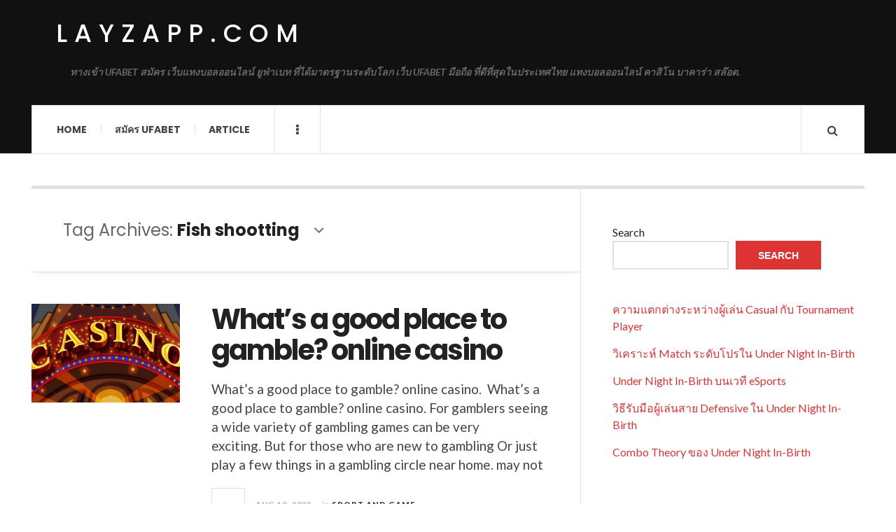

--- FILE ---
content_type: text/html; charset=UTF-8
request_url: https://layzapp.com/tag/fish-shootting/
body_size: 12684
content:

<!DOCTYPE html>
<html lang="en-US">
<head>
	<meta charset="UTF-8" />
	<meta name="viewport" content="width=device-width, initial-scale=1" />
    <link rel="pingback" href="https://layzapp.com/xmlrpc.php" />
    <meta name='robots' content='index, follow, max-image-preview:large, max-snippet:-1, max-video-preview:-1' />

	<!-- This site is optimized with the Yoast SEO plugin v20.7 - https://yoast.com/wordpress/plugins/seo/ -->
	<title>Fish shootting Archives - layzapp.com</title>
	<link rel="canonical" href="https://layzapp.com/tag/fish-shootting/" />
	<meta property="og:locale" content="en_US" />
	<meta property="og:type" content="article" />
	<meta property="og:title" content="Fish shootting Archives - layzapp.com" />
	<meta property="og:url" content="https://layzapp.com/tag/fish-shootting/" />
	<meta property="og:site_name" content="layzapp.com" />
	<meta name="twitter:card" content="summary_large_image" />
	<script type="application/ld+json" class="yoast-schema-graph">{"@context":"https://schema.org","@graph":[{"@type":"CollectionPage","@id":"https://layzapp.com/tag/fish-shootting/","url":"https://layzapp.com/tag/fish-shootting/","name":"Fish shootting Archives - layzapp.com","isPartOf":{"@id":"https://layzapp.com/#website"},"primaryImageOfPage":{"@id":"https://layzapp.com/tag/fish-shootting/#primaryimage"},"image":{"@id":"https://layzapp.com/tag/fish-shootting/#primaryimage"},"thumbnailUrl":"https://layzapp.com/wp-content/uploads/2022/08/10.casino.jpg","breadcrumb":{"@id":"https://layzapp.com/tag/fish-shootting/#breadcrumb"},"inLanguage":"en-US"},{"@type":"ImageObject","inLanguage":"en-US","@id":"https://layzapp.com/tag/fish-shootting/#primaryimage","url":"https://layzapp.com/wp-content/uploads/2022/08/10.casino.jpg","contentUrl":"https://layzapp.com/wp-content/uploads/2022/08/10.casino.jpg","width":1920,"height":1080},{"@type":"BreadcrumbList","@id":"https://layzapp.com/tag/fish-shootting/#breadcrumb","itemListElement":[{"@type":"ListItem","position":1,"name":"Home","item":"https://layzapp.com/"},{"@type":"ListItem","position":2,"name":"Fish shootting"}]},{"@type":"WebSite","@id":"https://layzapp.com/#website","url":"https://layzapp.com/","name":"layzapp.com","description":"ทางเข้า UFABET สมัคร เว็บแทงบอลออนไลน์ ยูฟ่าเบท ที่ได้มาตรฐานระดับโลก เว็บ UFABET มือถือ ที่ดีที่สุดในประเทศไทย แทงบอลออนไลน์ คาสิโน บาคาร่า สล๊อต.","potentialAction":[{"@type":"SearchAction","target":{"@type":"EntryPoint","urlTemplate":"https://layzapp.com/?s={search_term_string}"},"query-input":"required name=search_term_string"}],"inLanguage":"en-US"}]}</script>
	<!-- / Yoast SEO plugin. -->


<link rel='dns-prefetch' href='//fonts.googleapis.com' />
<link rel="alternate" type="application/rss+xml" title="layzapp.com &raquo; Feed" href="https://layzapp.com/feed/" />
<link rel="alternate" type="application/rss+xml" title="layzapp.com &raquo; Comments Feed" href="https://layzapp.com/comments/feed/" />
<link rel="alternate" type="application/rss+xml" title="layzapp.com &raquo; Fish shootting Tag Feed" href="https://layzapp.com/tag/fish-shootting/feed/" />
<style id='wp-img-auto-sizes-contain-inline-css' type='text/css'>
img:is([sizes=auto i],[sizes^="auto," i]){contain-intrinsic-size:3000px 1500px}
/*# sourceURL=wp-img-auto-sizes-contain-inline-css */
</style>
<style id='wp-emoji-styles-inline-css' type='text/css'>

	img.wp-smiley, img.emoji {
		display: inline !important;
		border: none !important;
		box-shadow: none !important;
		height: 1em !important;
		width: 1em !important;
		margin: 0 0.07em !important;
		vertical-align: -0.1em !important;
		background: none !important;
		padding: 0 !important;
	}
/*# sourceURL=wp-emoji-styles-inline-css */
</style>
<style id='wp-block-library-inline-css' type='text/css'>
:root{--wp-block-synced-color:#7a00df;--wp-block-synced-color--rgb:122,0,223;--wp-bound-block-color:var(--wp-block-synced-color);--wp-editor-canvas-background:#ddd;--wp-admin-theme-color:#007cba;--wp-admin-theme-color--rgb:0,124,186;--wp-admin-theme-color-darker-10:#006ba1;--wp-admin-theme-color-darker-10--rgb:0,107,160.5;--wp-admin-theme-color-darker-20:#005a87;--wp-admin-theme-color-darker-20--rgb:0,90,135;--wp-admin-border-width-focus:2px}@media (min-resolution:192dpi){:root{--wp-admin-border-width-focus:1.5px}}.wp-element-button{cursor:pointer}:root .has-very-light-gray-background-color{background-color:#eee}:root .has-very-dark-gray-background-color{background-color:#313131}:root .has-very-light-gray-color{color:#eee}:root .has-very-dark-gray-color{color:#313131}:root .has-vivid-green-cyan-to-vivid-cyan-blue-gradient-background{background:linear-gradient(135deg,#00d084,#0693e3)}:root .has-purple-crush-gradient-background{background:linear-gradient(135deg,#34e2e4,#4721fb 50%,#ab1dfe)}:root .has-hazy-dawn-gradient-background{background:linear-gradient(135deg,#faaca8,#dad0ec)}:root .has-subdued-olive-gradient-background{background:linear-gradient(135deg,#fafae1,#67a671)}:root .has-atomic-cream-gradient-background{background:linear-gradient(135deg,#fdd79a,#004a59)}:root .has-nightshade-gradient-background{background:linear-gradient(135deg,#330968,#31cdcf)}:root .has-midnight-gradient-background{background:linear-gradient(135deg,#020381,#2874fc)}:root{--wp--preset--font-size--normal:16px;--wp--preset--font-size--huge:42px}.has-regular-font-size{font-size:1em}.has-larger-font-size{font-size:2.625em}.has-normal-font-size{font-size:var(--wp--preset--font-size--normal)}.has-huge-font-size{font-size:var(--wp--preset--font-size--huge)}.has-text-align-center{text-align:center}.has-text-align-left{text-align:left}.has-text-align-right{text-align:right}.has-fit-text{white-space:nowrap!important}#end-resizable-editor-section{display:none}.aligncenter{clear:both}.items-justified-left{justify-content:flex-start}.items-justified-center{justify-content:center}.items-justified-right{justify-content:flex-end}.items-justified-space-between{justify-content:space-between}.screen-reader-text{border:0;clip-path:inset(50%);height:1px;margin:-1px;overflow:hidden;padding:0;position:absolute;width:1px;word-wrap:normal!important}.screen-reader-text:focus{background-color:#ddd;clip-path:none;color:#444;display:block;font-size:1em;height:auto;left:5px;line-height:normal;padding:15px 23px 14px;text-decoration:none;top:5px;width:auto;z-index:100000}html :where(.has-border-color){border-style:solid}html :where([style*=border-top-color]){border-top-style:solid}html :where([style*=border-right-color]){border-right-style:solid}html :where([style*=border-bottom-color]){border-bottom-style:solid}html :where([style*=border-left-color]){border-left-style:solid}html :where([style*=border-width]){border-style:solid}html :where([style*=border-top-width]){border-top-style:solid}html :where([style*=border-right-width]){border-right-style:solid}html :where([style*=border-bottom-width]){border-bottom-style:solid}html :where([style*=border-left-width]){border-left-style:solid}html :where(img[class*=wp-image-]){height:auto;max-width:100%}:where(figure){margin:0 0 1em}html :where(.is-position-sticky){--wp-admin--admin-bar--position-offset:var(--wp-admin--admin-bar--height,0px)}@media screen and (max-width:600px){html :where(.is-position-sticky){--wp-admin--admin-bar--position-offset:0px}}

/*# sourceURL=wp-block-library-inline-css */
</style><style id='wp-block-heading-inline-css' type='text/css'>
h1:where(.wp-block-heading).has-background,h2:where(.wp-block-heading).has-background,h3:where(.wp-block-heading).has-background,h4:where(.wp-block-heading).has-background,h5:where(.wp-block-heading).has-background,h6:where(.wp-block-heading).has-background{padding:1.25em 2.375em}h1.has-text-align-left[style*=writing-mode]:where([style*=vertical-lr]),h1.has-text-align-right[style*=writing-mode]:where([style*=vertical-rl]),h2.has-text-align-left[style*=writing-mode]:where([style*=vertical-lr]),h2.has-text-align-right[style*=writing-mode]:where([style*=vertical-rl]),h3.has-text-align-left[style*=writing-mode]:where([style*=vertical-lr]),h3.has-text-align-right[style*=writing-mode]:where([style*=vertical-rl]),h4.has-text-align-left[style*=writing-mode]:where([style*=vertical-lr]),h4.has-text-align-right[style*=writing-mode]:where([style*=vertical-rl]),h5.has-text-align-left[style*=writing-mode]:where([style*=vertical-lr]),h5.has-text-align-right[style*=writing-mode]:where([style*=vertical-rl]),h6.has-text-align-left[style*=writing-mode]:where([style*=vertical-lr]),h6.has-text-align-right[style*=writing-mode]:where([style*=vertical-rl]){rotate:180deg}
/*# sourceURL=https://layzapp.com/wp-includes/blocks/heading/style.min.css */
</style>
<style id='wp-block-latest-comments-inline-css' type='text/css'>
ol.wp-block-latest-comments{box-sizing:border-box;margin-left:0}:where(.wp-block-latest-comments:not([style*=line-height] .wp-block-latest-comments__comment)){line-height:1.1}:where(.wp-block-latest-comments:not([style*=line-height] .wp-block-latest-comments__comment-excerpt p)){line-height:1.8}.has-dates :where(.wp-block-latest-comments:not([style*=line-height])),.has-excerpts :where(.wp-block-latest-comments:not([style*=line-height])){line-height:1.5}.wp-block-latest-comments .wp-block-latest-comments{padding-left:0}.wp-block-latest-comments__comment{list-style:none;margin-bottom:1em}.has-avatars .wp-block-latest-comments__comment{list-style:none;min-height:2.25em}.has-avatars .wp-block-latest-comments__comment .wp-block-latest-comments__comment-excerpt,.has-avatars .wp-block-latest-comments__comment .wp-block-latest-comments__comment-meta{margin-left:3.25em}.wp-block-latest-comments__comment-excerpt p{font-size:.875em;margin:.36em 0 1.4em}.wp-block-latest-comments__comment-date{display:block;font-size:.75em}.wp-block-latest-comments .avatar,.wp-block-latest-comments__comment-avatar{border-radius:1.5em;display:block;float:left;height:2.5em;margin-right:.75em;width:2.5em}.wp-block-latest-comments[class*=-font-size] a,.wp-block-latest-comments[style*=font-size] a{font-size:inherit}
/*# sourceURL=https://layzapp.com/wp-includes/blocks/latest-comments/style.min.css */
</style>
<style id='wp-block-latest-posts-inline-css' type='text/css'>
.wp-block-latest-posts{box-sizing:border-box}.wp-block-latest-posts.alignleft{margin-right:2em}.wp-block-latest-posts.alignright{margin-left:2em}.wp-block-latest-posts.wp-block-latest-posts__list{list-style:none}.wp-block-latest-posts.wp-block-latest-posts__list li{clear:both;overflow-wrap:break-word}.wp-block-latest-posts.is-grid{display:flex;flex-wrap:wrap}.wp-block-latest-posts.is-grid li{margin:0 1.25em 1.25em 0;width:100%}@media (min-width:600px){.wp-block-latest-posts.columns-2 li{width:calc(50% - .625em)}.wp-block-latest-posts.columns-2 li:nth-child(2n){margin-right:0}.wp-block-latest-posts.columns-3 li{width:calc(33.33333% - .83333em)}.wp-block-latest-posts.columns-3 li:nth-child(3n){margin-right:0}.wp-block-latest-posts.columns-4 li{width:calc(25% - .9375em)}.wp-block-latest-posts.columns-4 li:nth-child(4n){margin-right:0}.wp-block-latest-posts.columns-5 li{width:calc(20% - 1em)}.wp-block-latest-posts.columns-5 li:nth-child(5n){margin-right:0}.wp-block-latest-posts.columns-6 li{width:calc(16.66667% - 1.04167em)}.wp-block-latest-posts.columns-6 li:nth-child(6n){margin-right:0}}:root :where(.wp-block-latest-posts.is-grid){padding:0}:root :where(.wp-block-latest-posts.wp-block-latest-posts__list){padding-left:0}.wp-block-latest-posts__post-author,.wp-block-latest-posts__post-date{display:block;font-size:.8125em}.wp-block-latest-posts__post-excerpt,.wp-block-latest-posts__post-full-content{margin-bottom:1em;margin-top:.5em}.wp-block-latest-posts__featured-image a{display:inline-block}.wp-block-latest-posts__featured-image img{height:auto;max-width:100%;width:auto}.wp-block-latest-posts__featured-image.alignleft{float:left;margin-right:1em}.wp-block-latest-posts__featured-image.alignright{float:right;margin-left:1em}.wp-block-latest-posts__featured-image.aligncenter{margin-bottom:1em;text-align:center}
/*# sourceURL=https://layzapp.com/wp-includes/blocks/latest-posts/style.min.css */
</style>
<style id='wp-block-list-inline-css' type='text/css'>
ol,ul{box-sizing:border-box}:root :where(.wp-block-list.has-background){padding:1.25em 2.375em}
/*# sourceURL=https://layzapp.com/wp-includes/blocks/list/style.min.css */
</style>
<style id='wp-block-search-inline-css' type='text/css'>
.wp-block-search__button{margin-left:10px;word-break:normal}.wp-block-search__button.has-icon{line-height:0}.wp-block-search__button svg{height:1.25em;min-height:24px;min-width:24px;width:1.25em;fill:currentColor;vertical-align:text-bottom}:where(.wp-block-search__button){border:1px solid #ccc;padding:6px 10px}.wp-block-search__inside-wrapper{display:flex;flex:auto;flex-wrap:nowrap;max-width:100%}.wp-block-search__label{width:100%}.wp-block-search.wp-block-search__button-only .wp-block-search__button{box-sizing:border-box;display:flex;flex-shrink:0;justify-content:center;margin-left:0;max-width:100%}.wp-block-search.wp-block-search__button-only .wp-block-search__inside-wrapper{min-width:0!important;transition-property:width}.wp-block-search.wp-block-search__button-only .wp-block-search__input{flex-basis:100%;transition-duration:.3s}.wp-block-search.wp-block-search__button-only.wp-block-search__searchfield-hidden,.wp-block-search.wp-block-search__button-only.wp-block-search__searchfield-hidden .wp-block-search__inside-wrapper{overflow:hidden}.wp-block-search.wp-block-search__button-only.wp-block-search__searchfield-hidden .wp-block-search__input{border-left-width:0!important;border-right-width:0!important;flex-basis:0;flex-grow:0;margin:0;min-width:0!important;padding-left:0!important;padding-right:0!important;width:0!important}:where(.wp-block-search__input){appearance:none;border:1px solid #949494;flex-grow:1;font-family:inherit;font-size:inherit;font-style:inherit;font-weight:inherit;letter-spacing:inherit;line-height:inherit;margin-left:0;margin-right:0;min-width:3rem;padding:8px;text-decoration:unset!important;text-transform:inherit}:where(.wp-block-search__button-inside .wp-block-search__inside-wrapper){background-color:#fff;border:1px solid #949494;box-sizing:border-box;padding:4px}:where(.wp-block-search__button-inside .wp-block-search__inside-wrapper) .wp-block-search__input{border:none;border-radius:0;padding:0 4px}:where(.wp-block-search__button-inside .wp-block-search__inside-wrapper) .wp-block-search__input:focus{outline:none}:where(.wp-block-search__button-inside .wp-block-search__inside-wrapper) :where(.wp-block-search__button){padding:4px 8px}.wp-block-search.aligncenter .wp-block-search__inside-wrapper{margin:auto}.wp-block[data-align=right] .wp-block-search.wp-block-search__button-only .wp-block-search__inside-wrapper{float:right}
/*# sourceURL=https://layzapp.com/wp-includes/blocks/search/style.min.css */
</style>
<style id='wp-block-tag-cloud-inline-css' type='text/css'>
.wp-block-tag-cloud{box-sizing:border-box}.wp-block-tag-cloud.aligncenter{justify-content:center;text-align:center}.wp-block-tag-cloud a{display:inline-block;margin-right:5px}.wp-block-tag-cloud span{display:inline-block;margin-left:5px;text-decoration:none}:root :where(.wp-block-tag-cloud.is-style-outline){display:flex;flex-wrap:wrap;gap:1ch}:root :where(.wp-block-tag-cloud.is-style-outline a){border:1px solid;font-size:unset!important;margin-right:0;padding:1ch 2ch;text-decoration:none!important}
/*# sourceURL=https://layzapp.com/wp-includes/blocks/tag-cloud/style.min.css */
</style>
<style id='wp-block-group-inline-css' type='text/css'>
.wp-block-group{box-sizing:border-box}:where(.wp-block-group.wp-block-group-is-layout-constrained){position:relative}
/*# sourceURL=https://layzapp.com/wp-includes/blocks/group/style.min.css */
</style>
<style id='wp-block-paragraph-inline-css' type='text/css'>
.is-small-text{font-size:.875em}.is-regular-text{font-size:1em}.is-large-text{font-size:2.25em}.is-larger-text{font-size:3em}.has-drop-cap:not(:focus):first-letter{float:left;font-size:8.4em;font-style:normal;font-weight:100;line-height:.68;margin:.05em .1em 0 0;text-transform:uppercase}body.rtl .has-drop-cap:not(:focus):first-letter{float:none;margin-left:.1em}p.has-drop-cap.has-background{overflow:hidden}:root :where(p.has-background){padding:1.25em 2.375em}:where(p.has-text-color:not(.has-link-color)) a{color:inherit}p.has-text-align-left[style*="writing-mode:vertical-lr"],p.has-text-align-right[style*="writing-mode:vertical-rl"]{rotate:180deg}
/*# sourceURL=https://layzapp.com/wp-includes/blocks/paragraph/style.min.css */
</style>
<style id='global-styles-inline-css' type='text/css'>
:root{--wp--preset--aspect-ratio--square: 1;--wp--preset--aspect-ratio--4-3: 4/3;--wp--preset--aspect-ratio--3-4: 3/4;--wp--preset--aspect-ratio--3-2: 3/2;--wp--preset--aspect-ratio--2-3: 2/3;--wp--preset--aspect-ratio--16-9: 16/9;--wp--preset--aspect-ratio--9-16: 9/16;--wp--preset--color--black: #000000;--wp--preset--color--cyan-bluish-gray: #abb8c3;--wp--preset--color--white: #ffffff;--wp--preset--color--pale-pink: #f78da7;--wp--preset--color--vivid-red: #cf2e2e;--wp--preset--color--luminous-vivid-orange: #ff6900;--wp--preset--color--luminous-vivid-amber: #fcb900;--wp--preset--color--light-green-cyan: #7bdcb5;--wp--preset--color--vivid-green-cyan: #00d084;--wp--preset--color--pale-cyan-blue: #8ed1fc;--wp--preset--color--vivid-cyan-blue: #0693e3;--wp--preset--color--vivid-purple: #9b51e0;--wp--preset--gradient--vivid-cyan-blue-to-vivid-purple: linear-gradient(135deg,rgb(6,147,227) 0%,rgb(155,81,224) 100%);--wp--preset--gradient--light-green-cyan-to-vivid-green-cyan: linear-gradient(135deg,rgb(122,220,180) 0%,rgb(0,208,130) 100%);--wp--preset--gradient--luminous-vivid-amber-to-luminous-vivid-orange: linear-gradient(135deg,rgb(252,185,0) 0%,rgb(255,105,0) 100%);--wp--preset--gradient--luminous-vivid-orange-to-vivid-red: linear-gradient(135deg,rgb(255,105,0) 0%,rgb(207,46,46) 100%);--wp--preset--gradient--very-light-gray-to-cyan-bluish-gray: linear-gradient(135deg,rgb(238,238,238) 0%,rgb(169,184,195) 100%);--wp--preset--gradient--cool-to-warm-spectrum: linear-gradient(135deg,rgb(74,234,220) 0%,rgb(151,120,209) 20%,rgb(207,42,186) 40%,rgb(238,44,130) 60%,rgb(251,105,98) 80%,rgb(254,248,76) 100%);--wp--preset--gradient--blush-light-purple: linear-gradient(135deg,rgb(255,206,236) 0%,rgb(152,150,240) 100%);--wp--preset--gradient--blush-bordeaux: linear-gradient(135deg,rgb(254,205,165) 0%,rgb(254,45,45) 50%,rgb(107,0,62) 100%);--wp--preset--gradient--luminous-dusk: linear-gradient(135deg,rgb(255,203,112) 0%,rgb(199,81,192) 50%,rgb(65,88,208) 100%);--wp--preset--gradient--pale-ocean: linear-gradient(135deg,rgb(255,245,203) 0%,rgb(182,227,212) 50%,rgb(51,167,181) 100%);--wp--preset--gradient--electric-grass: linear-gradient(135deg,rgb(202,248,128) 0%,rgb(113,206,126) 100%);--wp--preset--gradient--midnight: linear-gradient(135deg,rgb(2,3,129) 0%,rgb(40,116,252) 100%);--wp--preset--font-size--small: 13px;--wp--preset--font-size--medium: 20px;--wp--preset--font-size--large: 36px;--wp--preset--font-size--x-large: 42px;--wp--preset--spacing--20: 0.44rem;--wp--preset--spacing--30: 0.67rem;--wp--preset--spacing--40: 1rem;--wp--preset--spacing--50: 1.5rem;--wp--preset--spacing--60: 2.25rem;--wp--preset--spacing--70: 3.38rem;--wp--preset--spacing--80: 5.06rem;--wp--preset--shadow--natural: 6px 6px 9px rgba(0, 0, 0, 0.2);--wp--preset--shadow--deep: 12px 12px 50px rgba(0, 0, 0, 0.4);--wp--preset--shadow--sharp: 6px 6px 0px rgba(0, 0, 0, 0.2);--wp--preset--shadow--outlined: 6px 6px 0px -3px rgb(255, 255, 255), 6px 6px rgb(0, 0, 0);--wp--preset--shadow--crisp: 6px 6px 0px rgb(0, 0, 0);}:where(.is-layout-flex){gap: 0.5em;}:where(.is-layout-grid){gap: 0.5em;}body .is-layout-flex{display: flex;}.is-layout-flex{flex-wrap: wrap;align-items: center;}.is-layout-flex > :is(*, div){margin: 0;}body .is-layout-grid{display: grid;}.is-layout-grid > :is(*, div){margin: 0;}:where(.wp-block-columns.is-layout-flex){gap: 2em;}:where(.wp-block-columns.is-layout-grid){gap: 2em;}:where(.wp-block-post-template.is-layout-flex){gap: 1.25em;}:where(.wp-block-post-template.is-layout-grid){gap: 1.25em;}.has-black-color{color: var(--wp--preset--color--black) !important;}.has-cyan-bluish-gray-color{color: var(--wp--preset--color--cyan-bluish-gray) !important;}.has-white-color{color: var(--wp--preset--color--white) !important;}.has-pale-pink-color{color: var(--wp--preset--color--pale-pink) !important;}.has-vivid-red-color{color: var(--wp--preset--color--vivid-red) !important;}.has-luminous-vivid-orange-color{color: var(--wp--preset--color--luminous-vivid-orange) !important;}.has-luminous-vivid-amber-color{color: var(--wp--preset--color--luminous-vivid-amber) !important;}.has-light-green-cyan-color{color: var(--wp--preset--color--light-green-cyan) !important;}.has-vivid-green-cyan-color{color: var(--wp--preset--color--vivid-green-cyan) !important;}.has-pale-cyan-blue-color{color: var(--wp--preset--color--pale-cyan-blue) !important;}.has-vivid-cyan-blue-color{color: var(--wp--preset--color--vivid-cyan-blue) !important;}.has-vivid-purple-color{color: var(--wp--preset--color--vivid-purple) !important;}.has-black-background-color{background-color: var(--wp--preset--color--black) !important;}.has-cyan-bluish-gray-background-color{background-color: var(--wp--preset--color--cyan-bluish-gray) !important;}.has-white-background-color{background-color: var(--wp--preset--color--white) !important;}.has-pale-pink-background-color{background-color: var(--wp--preset--color--pale-pink) !important;}.has-vivid-red-background-color{background-color: var(--wp--preset--color--vivid-red) !important;}.has-luminous-vivid-orange-background-color{background-color: var(--wp--preset--color--luminous-vivid-orange) !important;}.has-luminous-vivid-amber-background-color{background-color: var(--wp--preset--color--luminous-vivid-amber) !important;}.has-light-green-cyan-background-color{background-color: var(--wp--preset--color--light-green-cyan) !important;}.has-vivid-green-cyan-background-color{background-color: var(--wp--preset--color--vivid-green-cyan) !important;}.has-pale-cyan-blue-background-color{background-color: var(--wp--preset--color--pale-cyan-blue) !important;}.has-vivid-cyan-blue-background-color{background-color: var(--wp--preset--color--vivid-cyan-blue) !important;}.has-vivid-purple-background-color{background-color: var(--wp--preset--color--vivid-purple) !important;}.has-black-border-color{border-color: var(--wp--preset--color--black) !important;}.has-cyan-bluish-gray-border-color{border-color: var(--wp--preset--color--cyan-bluish-gray) !important;}.has-white-border-color{border-color: var(--wp--preset--color--white) !important;}.has-pale-pink-border-color{border-color: var(--wp--preset--color--pale-pink) !important;}.has-vivid-red-border-color{border-color: var(--wp--preset--color--vivid-red) !important;}.has-luminous-vivid-orange-border-color{border-color: var(--wp--preset--color--luminous-vivid-orange) !important;}.has-luminous-vivid-amber-border-color{border-color: var(--wp--preset--color--luminous-vivid-amber) !important;}.has-light-green-cyan-border-color{border-color: var(--wp--preset--color--light-green-cyan) !important;}.has-vivid-green-cyan-border-color{border-color: var(--wp--preset--color--vivid-green-cyan) !important;}.has-pale-cyan-blue-border-color{border-color: var(--wp--preset--color--pale-cyan-blue) !important;}.has-vivid-cyan-blue-border-color{border-color: var(--wp--preset--color--vivid-cyan-blue) !important;}.has-vivid-purple-border-color{border-color: var(--wp--preset--color--vivid-purple) !important;}.has-vivid-cyan-blue-to-vivid-purple-gradient-background{background: var(--wp--preset--gradient--vivid-cyan-blue-to-vivid-purple) !important;}.has-light-green-cyan-to-vivid-green-cyan-gradient-background{background: var(--wp--preset--gradient--light-green-cyan-to-vivid-green-cyan) !important;}.has-luminous-vivid-amber-to-luminous-vivid-orange-gradient-background{background: var(--wp--preset--gradient--luminous-vivid-amber-to-luminous-vivid-orange) !important;}.has-luminous-vivid-orange-to-vivid-red-gradient-background{background: var(--wp--preset--gradient--luminous-vivid-orange-to-vivid-red) !important;}.has-very-light-gray-to-cyan-bluish-gray-gradient-background{background: var(--wp--preset--gradient--very-light-gray-to-cyan-bluish-gray) !important;}.has-cool-to-warm-spectrum-gradient-background{background: var(--wp--preset--gradient--cool-to-warm-spectrum) !important;}.has-blush-light-purple-gradient-background{background: var(--wp--preset--gradient--blush-light-purple) !important;}.has-blush-bordeaux-gradient-background{background: var(--wp--preset--gradient--blush-bordeaux) !important;}.has-luminous-dusk-gradient-background{background: var(--wp--preset--gradient--luminous-dusk) !important;}.has-pale-ocean-gradient-background{background: var(--wp--preset--gradient--pale-ocean) !important;}.has-electric-grass-gradient-background{background: var(--wp--preset--gradient--electric-grass) !important;}.has-midnight-gradient-background{background: var(--wp--preset--gradient--midnight) !important;}.has-small-font-size{font-size: var(--wp--preset--font-size--small) !important;}.has-medium-font-size{font-size: var(--wp--preset--font-size--medium) !important;}.has-large-font-size{font-size: var(--wp--preset--font-size--large) !important;}.has-x-large-font-size{font-size: var(--wp--preset--font-size--x-large) !important;}
/*# sourceURL=global-styles-inline-css */
</style>

<style id='classic-theme-styles-inline-css' type='text/css'>
/*! This file is auto-generated */
.wp-block-button__link{color:#fff;background-color:#32373c;border-radius:9999px;box-shadow:none;text-decoration:none;padding:calc(.667em + 2px) calc(1.333em + 2px);font-size:1.125em}.wp-block-file__button{background:#32373c;color:#fff;text-decoration:none}
/*# sourceURL=/wp-includes/css/classic-themes.min.css */
</style>
<link rel='stylesheet' id='ac_style-css' href='https://layzapp.com/wp-content/themes/justwrite/style.css?ver=2.0.3.6' type='text/css' media='all' />
<link rel='stylesheet' id='ac_icons-css' href='https://layzapp.com/wp-content/themes/justwrite/assets/icons/css/font-awesome.min.css?ver=4.7.0' type='text/css' media='all' />
<link rel='stylesheet' id='ac_webfonts_style5-css' href='//fonts.googleapis.com/css?family=Poppins%3A400%2C500%2C700%7CLato%3A400%2C700%2C900%2C400italic%2C700italic' type='text/css' media='all' />
<link rel='stylesheet' id='ac_webfonts_selected-style5-css' href='https://layzapp.com/wp-content/themes/justwrite/assets/css/font-style5.css' type='text/css' media='all' />
<script type="text/javascript" src="https://layzapp.com/wp-includes/js/jquery/jquery.min.js?ver=3.7.1" id="jquery-core-js"></script>
<script type="text/javascript" src="https://layzapp.com/wp-includes/js/jquery/jquery-migrate.min.js?ver=3.4.1" id="jquery-migrate-js"></script>
<script type="text/javascript" src="https://layzapp.com/wp-content/themes/justwrite/assets/js/html5.js?ver=3.7.0" id="ac_js_html5-js"></script>
<link rel="https://api.w.org/" href="https://layzapp.com/wp-json/" /><link rel="alternate" title="JSON" type="application/json" href="https://layzapp.com/wp-json/wp/v2/tags/82" /><link rel="EditURI" type="application/rsd+xml" title="RSD" href="https://layzapp.com/xmlrpc.php?rsd" />
<meta name="generator" content="WordPress 6.9" />
      <!-- Customizer - Saved Styles-->
      <style type="text/css">
						
			</style><!-- END Customizer - Saved Styles -->
	</head>

<body class="archive tag tag-fish-shootting tag-82 wp-theme-justwrite">

<header id="main-header" class="header-wrap">

<div class="wrap">

	<div class="top logo-text clearfix">
    
    	<div class="logo logo-text">
        	<a href="https://layzapp.com" title="layzapp.com" class="logo-contents logo-text">layzapp.com</a>
                        <h2 class="description">ทางเข้า UFABET สมัคร เว็บแทงบอลออนไลน์ ยูฟ่าเบท ที่ได้มาตรฐานระดับโลก เว็บ UFABET มือถือ ที่ดีที่สุดในประเทศไทย แทงบอลออนไลน์ คาสิโน บาคาร่า สล๊อต.</h2>
                    </div><!-- END .logo -->
        
                
    </div><!-- END .top -->
    
    
    <nav class="menu-wrap" role="navigation">
		<ul class="menu-main mobile-menu superfish"><li id="menu-item-11" class="menu-item menu-item-type-custom menu-item-object-custom menu-item-home menu-item-11"><a href="https://layzapp.com">Home</a></li>
<li id="menu-item-12" class="menu-item menu-item-type-custom menu-item-object-custom menu-item-12"><a href="https://ufabet999.com">สมัคร ufabet</a></li>
<li id="menu-item-14" class="menu-item menu-item-type-taxonomy menu-item-object-category menu-item-14"><a href="https://layzapp.com/category/article/">Article</a></li>
</ul>        
        <a href="#" class="mobile-menu-button"><i class="fa fa-navicon"></i> </a>
                        <a href="#" class="browse-more" id="browse-more"><i class="fa fa-ellipsis-v"></i> </a>
                        <a href="#" class="search-button"><i class="fa fa-search"></i> </a>
        <ul class="header-social-icons clearfix"><li><a href="https://layzapp.com/feed/" class="social-btn right rss"><i class="fa fa-rss"></i> </a></li></ul><!-- END .header-social-icons -->        
        
        
        <div class="search-wrap nobs">
        	<form role="search" id="header-search" method="get" class="search-form" action="https://layzapp.com/">
            	<input type="submit" class="search-submit" value="Search" />
            	<div class="field-wrap">
					<input type="search" class="search-field" placeholder="type your keywords ..." value="" name="s" title="Search for:" />
				</div>
			</form>
        </div><!-- END .search-wrap -->
        
    </nav><!-- END .menu-wrap -->
    
        
</div><!-- END .wrap -->
</header><!-- END .header-wrap -->


<div class="wrap" id="content-wrap">


<section class="container main-section clearfix">
	
    
<section class="mini-sidebar">
		<header class="browse-by-wrap clearfix">
    	<h2 class="browse-by-title">Browse By</h2>
        <a href="#" class="close-browse-by"><i class="fa fa-times"></i></a>
    </header><!-- END .browse-by -->
    
        
             
	<aside class="side-box">
		<h3 class="sidebar-heading">Archives</h3>
		<nav class="sb-content clearfix">
			<ul class="normal-list">
					<li><a href='https://layzapp.com/2025/12/'>December 2025</a></li>
	<li><a href='https://layzapp.com/2025/11/'>November 2025</a></li>
	<li><a href='https://layzapp.com/2025/06/'>June 2025</a></li>
	<li><a href='https://layzapp.com/2025/04/'>April 2025</a></li>
	<li><a href='https://layzapp.com/2025/02/'>February 2025</a></li>
	<li><a href='https://layzapp.com/2024/12/'>December 2024</a></li>
	<li><a href='https://layzapp.com/2024/09/'>September 2024</a></li>
	<li><a href='https://layzapp.com/2024/06/'>June 2024</a></li>
	<li><a href='https://layzapp.com/2024/04/'>April 2024</a></li>
	<li><a href='https://layzapp.com/2024/02/'>February 2024</a></li>
	<li><a href='https://layzapp.com/2023/11/'>November 2023</a></li>
	<li><a href='https://layzapp.com/2023/08/'>August 2023</a></li>
			</ul>
		</nav><!-- END .sb-content -->
	</aside><!-- END .sidebox -->
    
    <div class="side-box larger">
    		<h3 class="sidebar-heading">Calendar</h3>
            <div class="sb-content clearfix">
            	<table id="wp-calendar" class="wp-calendar-table">
	<caption>January 2026</caption>
	<thead>
	<tr>
		<th scope="col" aria-label="Monday">M</th>
		<th scope="col" aria-label="Tuesday">T</th>
		<th scope="col" aria-label="Wednesday">W</th>
		<th scope="col" aria-label="Thursday">T</th>
		<th scope="col" aria-label="Friday">F</th>
		<th scope="col" aria-label="Saturday">S</th>
		<th scope="col" aria-label="Sunday">S</th>
	</tr>
	</thead>
	<tbody>
	<tr>
		<td colspan="3" class="pad">&nbsp;</td><td>1</td><td>2</td><td>3</td><td>4</td>
	</tr>
	<tr>
		<td>5</td><td>6</td><td>7</td><td>8</td><td>9</td><td>10</td><td>11</td>
	</tr>
	<tr>
		<td id="today">12</td><td>13</td><td>14</td><td>15</td><td>16</td><td>17</td><td>18</td>
	</tr>
	<tr>
		<td>19</td><td>20</td><td>21</td><td>22</td><td>23</td><td>24</td><td>25</td>
	</tr>
	<tr>
		<td>26</td><td>27</td><td>28</td><td>29</td><td>30</td><td>31</td>
		<td class="pad" colspan="1">&nbsp;</td>
	</tr>
	</tbody>
	</table><nav aria-label="Previous and next months" class="wp-calendar-nav">
		<span class="wp-calendar-nav-prev"><a href="https://layzapp.com/2025/12/">&laquo; Dec</a></span>
		<span class="pad">&nbsp;</span>
		<span class="wp-calendar-nav-next">&nbsp;</span>
	</nav>		</div><!-- END .sb-content -->
	</div><!-- END .sidebox -->
    
    <div class="wrap-over-1600">
    	<!-- 
        	 If you want to add something in this sidebar please place your code bellow. 
        	 It will show up only when your screen resolution is above 1600 pixels.	
		-->
		
                
    </div><!-- END .wrap-over-1600 -->
    </section><!-- END .mini-sidebar -->

<div class="mini-sidebar-bg"></div>
    
    <div class="wrap-template-1 clearfix">
    
    <section class="content-wrap with-title" role="main">
    
    	<header class="main-page-title">
        	<h1 class="page-title">Tag Archives: <span>Fish shootting</span><i class="fa fa-angle-down"></i> </h1>
        </header>
    
    	<div class="posts-wrap clearfix">
        
        
<article id="post-240" class="post-template-1 clearfix post-240 post type-post status-publish format-standard has-post-thumbnail hentry category-sport-and-game tag-baccarat tag-casino tag-dummy tag-fish-shootting tag-pokdeng tag-poker tag-roulette tag-ufabet tag-73 tag-71">
		<figure class="post-thumbnail">
    	<img width="600" height="400" src="https://layzapp.com/wp-content/uploads/2022/08/10.casino-600x400.jpg" class="attachment-ac-post-thumbnail size-ac-post-thumbnail wp-post-image" alt="" decoding="async" fetchpriority="high" srcset="https://layzapp.com/wp-content/uploads/2022/08/10.casino-600x400.jpg 600w, https://layzapp.com/wp-content/uploads/2022/08/10.casino-210x140.jpg 210w" sizes="(max-width: 600px) 100vw, 600px" />	</figure>
    	<div class="post-content">
    	<h2 class="title"><a href="https://layzapp.com/sport-and-game/whats-a-good-place-to-gamble-online-casino/" rel="bookmark">What&#8217;s a good place to gamble? online casino</a></h2>		<p>What&#8217;s a good place to gamble? online casino.  What&#8217;s a good place to gamble? online casino. For gamblers seeing a wide variety of gambling games can be very exciting. But for those who are new to gambling Or just play a few things in a gambling circle near home. may not</p>
        <footer class="details">
        	<span class="post-small-button left p-read-more" id="share-240-rm">
            	<a href="https://layzapp.com/sport-and-game/whats-a-good-place-to-gamble-online-casino/" rel="nofollow" title="Read More..."><i class="fa fa-ellipsis-h fa-lg"></i></a>
			</span>
                        <time class="detail left index-post-date" datetime="2022-08-10">Aug 10, 2022</time>
			<span class="detail left index-post-author"><em>by</em> <a href="https://layzapp.com/author/admin/" title="Posts by admin" rel="author">admin</a></span>
			<span class="detail left index-post-category"><em>in</em> <a href="https://layzapp.com/category/sport-and-game/" title="View all posts in Sport and Game" >Sport and Game</a> </span>		</footer><!-- END .details -->
	</div><!-- END .post-content -->
</article><!-- END #post-240 .post-template-1 -->

<article id="post-226" class="post-template-1 clearfix post-226 post type-post status-publish format-standard has-post-thumbnail hentry category-sport-and-game tag-baccarat tag-casino tag-dummy tag-fish-shootting tag-pokdeng tag-poker tag-roulette tag-slots tag-73 tag-80 tag-71">
		<figure class="post-thumbnail">
    	<img width="600" height="400" src="https://layzapp.com/wp-content/uploads/2022/08/6.casino-600x400.jpg" class="attachment-ac-post-thumbnail size-ac-post-thumbnail wp-post-image" alt="" decoding="async" srcset="https://layzapp.com/wp-content/uploads/2022/08/6.casino-600x400.jpg 600w, https://layzapp.com/wp-content/uploads/2022/08/6.casino-210x140.jpg 210w" sizes="(max-width: 600px) 100vw, 600px" />	</figure>
    	<div class="post-content">
    	<h2 class="title"><a href="https://layzapp.com/sport-and-game/top-3-folk-casino-games/" rel="bookmark">Top 3 Folk Casino Games.</a></h2>		<p>Top 3 Folk Casino Games. We will be reviewing today is compile. Plays and feedback You can start by ทางเข้า UFABET Join the experience, try to bet have fun and find the novelty of play online casino for sure. Because on the day that the world has developed rapidly.</p>
        <footer class="details">
        	<span class="post-small-button left p-read-more" id="share-226-rm">
            	<a href="https://layzapp.com/sport-and-game/top-3-folk-casino-games/" rel="nofollow" title="Read More..."><i class="fa fa-ellipsis-h fa-lg"></i></a>
			</span>
                        <time class="detail left index-post-date" datetime="2022-08-06">Aug 06, 2022</time>
			<span class="detail left index-post-author"><em>by</em> <a href="https://layzapp.com/author/admin/" title="Posts by admin" rel="author">admin</a></span>
			<span class="detail left index-post-category"><em>in</em> <a href="https://layzapp.com/category/sport-and-game/" title="View all posts in Sport and Game" >Sport and Game</a> </span>		</footer><!-- END .details -->
	</div><!-- END .post-content -->
</article><!-- END #post-226 .post-template-1 -->

<article id="post-219" class="post-template-1 clearfix post-219 post type-post status-publish format-standard has-post-thumbnail hentry category-sport-and-game tag-baccarat tag-casino tag-fish-shootting tag-gourds-crabs-fish tag-hi-lo tag-lottery tag-slots tag-ufabet tag-73 tag-72 tag-71 tag-83">
		<figure class="post-thumbnail">
    	<img width="600" height="400" src="https://layzapp.com/wp-content/uploads/2022/08/4.Hi-Lo-600x400.jpg" class="attachment-ac-post-thumbnail size-ac-post-thumbnail wp-post-image" alt="" decoding="async" srcset="https://layzapp.com/wp-content/uploads/2022/08/4.Hi-Lo-600x400.jpg 600w, https://layzapp.com/wp-content/uploads/2022/08/4.Hi-Lo-210x140.jpg 210w" sizes="(max-width: 600px) 100vw, 600px" />	</figure>
    	<div class="post-content">
    	<h2 class="title"><a href="https://layzapp.com/sport-and-game/hi-lo-technique-that-can-actually-use/" rel="bookmark">Hi-Lo technique that can actually use?</a></h2>		<p>Hi-Lo technique that can actually use? Hi-Lo betting technique, Hi-Lo sheet is not as difficult as you think. Another important part. As well as the Hi-Lo that is use to bet on is the technique of betting to get money.&nbsp;We can assure you that the</p>
        <footer class="details">
        	<span class="post-small-button left p-read-more" id="share-219-rm">
            	<a href="https://layzapp.com/sport-and-game/hi-lo-technique-that-can-actually-use/" rel="nofollow" title="Read More..."><i class="fa fa-ellipsis-h fa-lg"></i></a>
			</span>
                        <time class="detail left index-post-date" datetime="2022-08-04">Aug 04, 2022</time>
			<span class="detail left index-post-author"><em>by</em> <a href="https://layzapp.com/author/admin/" title="Posts by admin" rel="author">admin</a></span>
			<span class="detail left index-post-category"><em>in</em> <a href="https://layzapp.com/category/sport-and-game/" title="View all posts in Sport and Game" >Sport and Game</a> </span>		</footer><!-- END .details -->
	</div><!-- END .post-content -->
</article><!-- END #post-219 .post-template-1 -->
        
        </div><!-- END .posts-wrap -->
        
                
    </section><!-- END .content-wrap -->
    
    
<section class="sidebar clearfix">
	<aside id="block-2" class="side-box clearfix widget widget_block widget_search"><div class="sb-content clearfix"><form role="search" method="get" action="https://layzapp.com/" class="wp-block-search__button-outside wp-block-search__text-button wp-block-search"    ><label class="wp-block-search__label" for="wp-block-search__input-1" >Search</label><div class="wp-block-search__inside-wrapper" ><input class="wp-block-search__input" id="wp-block-search__input-1" placeholder="" value="" type="search" name="s" required /><button aria-label="Search" class="wp-block-search__button wp-element-button" type="submit" >Search</button></div></form></div></aside><!-- END .sidebox .widget --><aside id="block-3" class="side-box clearfix widget widget_block"><div class="sb-content clearfix">
<div class="wp-block-group"><div class="wp-block-group__inner-container is-layout-flow wp-block-group-is-layout-flow"><ul class="wp-block-latest-posts__list wp-block-latest-posts"><li><a class="wp-block-latest-posts__post-title" href="https://layzapp.com/sport-and-game/%e0%b8%84%e0%b8%a7%e0%b8%b2%e0%b8%a1%e0%b9%81%e0%b8%95%e0%b8%81%e0%b8%95%e0%b9%88%e0%b8%b2%e0%b8%87%e0%b8%a3%e0%b8%b0%e0%b8%ab%e0%b8%a7%e0%b9%88%e0%b8%b2%e0%b8%87%e0%b8%9c%e0%b8%b9%e0%b9%89%e0%b9%80/">ความแตกต่างระหว่างผู้เล่น Casual กับ Tournament Player</a></li>
<li><a class="wp-block-latest-posts__post-title" href="https://layzapp.com/sport-and-game/%e0%b8%a7%e0%b8%b4%e0%b9%80%e0%b8%84%e0%b8%a3%e0%b8%b2%e0%b8%b0%e0%b8%ab%e0%b9%8c-match-%e0%b8%a3%e0%b8%b0%e0%b8%94%e0%b8%b1%e0%b8%9a%e0%b9%82%e0%b8%9b%e0%b8%a3%e0%b9%83%e0%b8%99-under-night-in-birth/">วิเคราะห์ Match ระดับโปรใน Under Night In-Birth</a></li>
<li><a class="wp-block-latest-posts__post-title" href="https://layzapp.com/sport-and-game/under-night-in-birth-%e0%b8%9a%e0%b8%99%e0%b9%80%e0%b8%a7%e0%b8%97%e0%b8%b5-esports/">Under Night In-Birth บนเวที eSports</a></li>
<li><a class="wp-block-latest-posts__post-title" href="https://layzapp.com/sport-and-game/%e0%b8%a7%e0%b8%b4%e0%b8%98%e0%b8%b5%e0%b8%a3%e0%b8%b1%e0%b8%9a%e0%b8%a1%e0%b8%b7%e0%b8%ad%e0%b8%9c%e0%b8%b9%e0%b9%89%e0%b9%80%e0%b8%a5%e0%b9%88%e0%b8%99%e0%b8%aa%e0%b8%b2%e0%b8%a2-defensive-%e0%b9%83/">วิธีรับมือผู้เล่นสาย Defensive ใน Under Night In-Birth</a></li>
<li><a class="wp-block-latest-posts__post-title" href="https://layzapp.com/sport-and-game/combo-theory-%e0%b8%82%e0%b8%ad%e0%b8%87-under-night-in-birth/">Combo Theory ของ Under Night In-Birth</a></li>
</ul></div></div>
</div></aside><!-- END .sidebox .widget --><aside id="block-4" class="side-box clearfix widget widget_block"><div class="sb-content clearfix">
<div class="wp-block-group"><div class="wp-block-group__inner-container is-layout-flow wp-block-group-is-layout-flow"><div class="no-comments wp-block-latest-comments">No comments to show.</div></div></div>
</div></aside><!-- END .sidebox .widget --><aside id="block-7" class="side-box clearfix widget widget_block widget_tag_cloud"><div class="sb-content clearfix"><p class="wp-block-tag-cloud"><a href="https://layzapp.com/tag/apex-legends/" class="tag-cloud-link tag-link-378 tag-link-position-1" style="font-size: 8pt;" aria-label="Apex Legends (4 items)">Apex Legends</a>
<a href="https://layzapp.com/tag/arsenal/" class="tag-cloud-link tag-link-14 tag-link-position-2" style="font-size: 13.364485981308pt;" aria-label="Arsenal (12 items)">Arsenal</a>
<a href="https://layzapp.com/tag/aston-villa/" class="tag-cloud-link tag-link-255 tag-link-position-3" style="font-size: 11.271028037383pt;" aria-label="Aston Villa (8 items)">Aston Villa</a>
<a href="https://layzapp.com/tag/baccarat/" class="tag-cloud-link tag-link-62 tag-link-position-4" style="font-size: 11.271028037383pt;" aria-label="baccarat (8 items)">baccarat</a>
<a href="https://layzapp.com/tag/barcelona/" class="tag-cloud-link tag-link-193 tag-link-position-5" style="font-size: 11.271028037383pt;" aria-label="Barcelona (8 items)">Barcelona</a>
<a href="https://layzapp.com/tag/body/" class="tag-cloud-link tag-link-172 tag-link-position-6" style="font-size: 11.271028037383pt;" aria-label="body (8 items)">body</a>
<a href="https://layzapp.com/tag/casino/" class="tag-cloud-link tag-link-32 tag-link-position-7" style="font-size: 13.364485981308pt;" aria-label="casino (12 items)">casino</a>
<a href="https://layzapp.com/tag/chelsea/" class="tag-cloud-link tag-link-37 tag-link-position-8" style="font-size: 9.9626168224299pt;" aria-label="Chelsea (6 items)">Chelsea</a>
<a href="https://layzapp.com/tag/crystal-palace/" class="tag-cloud-link tag-link-355 tag-link-position-9" style="font-size: 9.9626168224299pt;" aria-label="Crystal Palace (6 items)">Crystal Palace</a>
<a href="https://layzapp.com/tag/food/" class="tag-cloud-link tag-link-215 tag-link-position-10" style="font-size: 8pt;" aria-label="Food (4 items)">Food</a>
<a href="https://layzapp.com/tag/football/" class="tag-cloud-link tag-link-186 tag-link-position-11" style="font-size: 17.81308411215pt;" aria-label="Football (27 items)">Football</a>
<a href="https://layzapp.com/tag/fruits/" class="tag-cloud-link tag-link-218 tag-link-position-12" style="font-size: 8pt;" aria-label="fruits (4 items)">fruits</a>
<a href="https://layzapp.com/tag/good-fat/" class="tag-cloud-link tag-link-222 tag-link-position-13" style="font-size: 8pt;" aria-label="good fat (4 items)">good fat</a>
<a href="https://layzapp.com/tag/health/" class="tag-cloud-link tag-link-168 tag-link-position-14" style="font-size: 12.971962616822pt;" aria-label="Health (11 items)">Health</a>
<a href="https://layzapp.com/tag/heart-disease/" class="tag-cloud-link tag-link-220 tag-link-position-15" style="font-size: 8pt;" aria-label="Heart disease (4 items)">Heart disease</a>
<a href="https://layzapp.com/tag/hi-lo/" class="tag-cloud-link tag-link-81 tag-link-position-16" style="font-size: 8pt;" aria-label="Hi-Lo (4 items)">Hi-Lo</a>
<a href="https://layzapp.com/tag/inter-milan/" class="tag-cloud-link tag-link-353 tag-link-position-17" style="font-size: 10.616822429907pt;" aria-label="Inter Milan (7 items)">Inter Milan</a>
<a href="https://layzapp.com/tag/juventus/" class="tag-cloud-link tag-link-142 tag-link-position-18" style="font-size: 11.271028037383pt;" aria-label="Juventus (8 items)">Juventus</a>
<a href="https://layzapp.com/tag/lifestyle/" class="tag-cloud-link tag-link-206 tag-link-position-19" style="font-size: 9.0467289719626pt;" aria-label="lifestyle (5 items)">lifestyle</a>
<a href="https://layzapp.com/tag/liverpool/" class="tag-cloud-link tag-link-11 tag-link-position-20" style="font-size: 12.971962616822pt;" aria-label="Liverpool (11 items)">Liverpool</a>
<a href="https://layzapp.com/tag/manchester-city/" class="tag-cloud-link tag-link-23 tag-link-position-21" style="font-size: 9.9626168224299pt;" aria-label="Manchester City (6 items)">Manchester City</a>
<a href="https://layzapp.com/tag/manchester-united/" class="tag-cloud-link tag-link-42 tag-link-position-22" style="font-size: 14.280373831776pt;" aria-label="Manchester United (14 items)">Manchester United</a>
<a href="https://layzapp.com/tag/menu/" class="tag-cloud-link tag-link-217 tag-link-position-23" style="font-size: 8pt;" aria-label="menu (4 items)">menu</a>
<a href="https://layzapp.com/tag/news/" class="tag-cloud-link tag-link-187 tag-link-position-24" style="font-size: 16.373831775701pt;" aria-label="News (21 items)">News</a>
<a href="https://layzapp.com/tag/paris-saint-germain/" class="tag-cloud-link tag-link-93 tag-link-position-25" style="font-size: 8pt;" aria-label="Paris Saint-Germain (4 items)">Paris Saint-Germain</a>
<a href="https://layzapp.com/tag/pokdeng/" class="tag-cloud-link tag-link-76 tag-link-position-26" style="font-size: 11.271028037383pt;" aria-label="pokdeng (8 items)">pokdeng</a>
<a href="https://layzapp.com/tag/poker/" class="tag-cloud-link tag-link-75 tag-link-position-27" style="font-size: 11.271028037383pt;" aria-label="poker (8 items)">poker</a>
<a href="https://layzapp.com/tag/premier-league/" class="tag-cloud-link tag-link-36 tag-link-position-28" style="font-size: 16.635514018692pt;" aria-label="Premier League (22 items)">Premier League</a>
<a href="https://layzapp.com/tag/psg/" class="tag-cloud-link tag-link-194 tag-link-position-29" style="font-size: 11.271028037383pt;" aria-label="PSG (8 items)">PSG</a>
<a href="https://layzapp.com/tag/roulette/" class="tag-cloud-link tag-link-74 tag-link-position-30" style="font-size: 11.271028037383pt;" aria-label="roulette (8 items)">roulette</a>
<a href="https://layzapp.com/tag/sleep/" class="tag-cloud-link tag-link-219 tag-link-position-31" style="font-size: 9.0467289719626pt;" aria-label="sleep (5 items)">sleep</a>
<a href="https://layzapp.com/tag/slots/" class="tag-cloud-link tag-link-64 tag-link-position-32" style="font-size: 11.271028037383pt;" aria-label="slots (8 items)">slots</a>
<a href="https://layzapp.com/tag/sport/" class="tag-cloud-link tag-link-188 tag-link-position-33" style="font-size: 16.11214953271pt;" aria-label="Sport (20 items)">Sport</a>
<a href="https://layzapp.com/tag/sportnews/" class="tag-cloud-link tag-link-189 tag-link-position-34" style="font-size: 10.616822429907pt;" aria-label="Sportnews (7 items)">Sportnews</a>
<a href="https://layzapp.com/tag/sportonline/" class="tag-cloud-link tag-link-354 tag-link-position-35" style="font-size: 9.9626168224299pt;" aria-label="sportonline (6 items)">sportonline</a>
<a href="https://layzapp.com/tag/spurs/" class="tag-cloud-link tag-link-356 tag-link-position-36" style="font-size: 9.9626168224299pt;" aria-label="Spurs (6 items)">Spurs</a>
<a href="https://layzapp.com/tag/tea/" class="tag-cloud-link tag-link-221 tag-link-position-37" style="font-size: 8pt;" aria-label="tea (4 items)">tea</a>
<a href="https://layzapp.com/tag/ufabet/" class="tag-cloud-link tag-link-69 tag-link-position-38" style="font-size: 22pt;" aria-label="UFABET (58 items)">UFABET</a>
<a href="https://layzapp.com/tag/under-night-in-birth/" class="tag-cloud-link tag-link-406 tag-link-position-39" style="font-size: 9.9626168224299pt;" aria-label="Under Night In-Birth (6 items)">Under Night In-Birth</a>
<a href="https://layzapp.com/tag/west-ham/" class="tag-cloud-link tag-link-5 tag-link-position-40" style="font-size: 9.9626168224299pt;" aria-label="West Ham (6 items)">West Ham</a>
<a href="https://layzapp.com/tag/women/" class="tag-cloud-link tag-link-224 tag-link-position-41" style="font-size: 8pt;" aria-label="women (4 items)">women</a>
<a href="https://layzapp.com/tag/%e0%b8%84%e0%b8%b2%e0%b8%aa%e0%b8%b4%e0%b9%82%e0%b8%99/" class="tag-cloud-link tag-link-73 tag-link-position-42" style="font-size: 9.0467289719626pt;" aria-label="คาสิโน (5 items)">คาสิโน</a>
<a href="https://layzapp.com/tag/%e0%b8%aa%e0%b8%a5%e0%b9%87%e0%b8%ad%e0%b8%95/" class="tag-cloud-link tag-link-79 tag-link-position-43" style="font-size: 8pt;" aria-label="สล็อต (4 items)">สล็อต</a>
<a href="https://layzapp.com/tag/%e0%b8%ab%e0%b8%a7%e0%b8%a2/" class="tag-cloud-link tag-link-72 tag-link-position-44" style="font-size: 9.0467289719626pt;" aria-label="หวย (5 items)">หวย</a>
<a href="https://layzapp.com/tag/%e0%b9%84%e0%b8%9e%e0%b9%88/" class="tag-cloud-link tag-link-71 tag-link-position-45" style="font-size: 11.271028037383pt;" aria-label="ไพ่ (8 items)">ไพ่</a></p></div></aside><!-- END .sidebox .widget --><!-- END Sidebar Widgets -->
</section><!-- END .sidebar -->    
    </div><!-- END .wrap-template-1 -->
    
</section><!-- END .container -->



<footer id="main-footer" class="footer-wrap clearfix">
    <aside class="footer-credits">
        <a href="https://layzapp.com" title="layzapp.com" rel="nofollow" class="blog-title">layzapp.com</a>
        <strong class="copyright">Copyright 2022 UFABET999. All rights reserved.</strong>
                        </aside><!-- END .footer-credits -->
    <a href="#" class="back-to-top"><i class="fa fa-angle-up"></i> </a>
</footer><!-- END .footer-wrap -->
</div><!-- END .wrap -->

<script type="speculationrules">
{"prefetch":[{"source":"document","where":{"and":[{"href_matches":"/*"},{"not":{"href_matches":["/wp-*.php","/wp-admin/*","/wp-content/uploads/*","/wp-content/*","/wp-content/plugins/*","/wp-content/themes/justwrite/*","/*\\?(.+)"]}},{"not":{"selector_matches":"a[rel~=\"nofollow\"]"}},{"not":{"selector_matches":".no-prefetch, .no-prefetch a"}}]},"eagerness":"conservative"}]}
</script>
<script type="text/javascript" src="https://layzapp.com/wp-content/themes/justwrite/assets/js/jquery.fitvids.js?ver=1.1" id="ac_js_fitvids-js"></script>
<script type="text/javascript" src="https://layzapp.com/wp-content/themes/justwrite/assets/js/menu-dropdown.js?ver=1.4.8" id="ac_js_menudropdown-js"></script>
<script type="text/javascript" src="https://layzapp.com/wp-content/themes/justwrite/assets/js/myscripts.js?ver=1.0.6" id="ac_js_myscripts-js"></script>
<script id="wp-emoji-settings" type="application/json">
{"baseUrl":"https://s.w.org/images/core/emoji/17.0.2/72x72/","ext":".png","svgUrl":"https://s.w.org/images/core/emoji/17.0.2/svg/","svgExt":".svg","source":{"concatemoji":"https://layzapp.com/wp-includes/js/wp-emoji-release.min.js?ver=6.9"}}
</script>
<script type="module">
/* <![CDATA[ */
/*! This file is auto-generated */
const a=JSON.parse(document.getElementById("wp-emoji-settings").textContent),o=(window._wpemojiSettings=a,"wpEmojiSettingsSupports"),s=["flag","emoji"];function i(e){try{var t={supportTests:e,timestamp:(new Date).valueOf()};sessionStorage.setItem(o,JSON.stringify(t))}catch(e){}}function c(e,t,n){e.clearRect(0,0,e.canvas.width,e.canvas.height),e.fillText(t,0,0);t=new Uint32Array(e.getImageData(0,0,e.canvas.width,e.canvas.height).data);e.clearRect(0,0,e.canvas.width,e.canvas.height),e.fillText(n,0,0);const a=new Uint32Array(e.getImageData(0,0,e.canvas.width,e.canvas.height).data);return t.every((e,t)=>e===a[t])}function p(e,t){e.clearRect(0,0,e.canvas.width,e.canvas.height),e.fillText(t,0,0);var n=e.getImageData(16,16,1,1);for(let e=0;e<n.data.length;e++)if(0!==n.data[e])return!1;return!0}function u(e,t,n,a){switch(t){case"flag":return n(e,"\ud83c\udff3\ufe0f\u200d\u26a7\ufe0f","\ud83c\udff3\ufe0f\u200b\u26a7\ufe0f")?!1:!n(e,"\ud83c\udde8\ud83c\uddf6","\ud83c\udde8\u200b\ud83c\uddf6")&&!n(e,"\ud83c\udff4\udb40\udc67\udb40\udc62\udb40\udc65\udb40\udc6e\udb40\udc67\udb40\udc7f","\ud83c\udff4\u200b\udb40\udc67\u200b\udb40\udc62\u200b\udb40\udc65\u200b\udb40\udc6e\u200b\udb40\udc67\u200b\udb40\udc7f");case"emoji":return!a(e,"\ud83e\u1fac8")}return!1}function f(e,t,n,a){let r;const o=(r="undefined"!=typeof WorkerGlobalScope&&self instanceof WorkerGlobalScope?new OffscreenCanvas(300,150):document.createElement("canvas")).getContext("2d",{willReadFrequently:!0}),s=(o.textBaseline="top",o.font="600 32px Arial",{});return e.forEach(e=>{s[e]=t(o,e,n,a)}),s}function r(e){var t=document.createElement("script");t.src=e,t.defer=!0,document.head.appendChild(t)}a.supports={everything:!0,everythingExceptFlag:!0},new Promise(t=>{let n=function(){try{var e=JSON.parse(sessionStorage.getItem(o));if("object"==typeof e&&"number"==typeof e.timestamp&&(new Date).valueOf()<e.timestamp+604800&&"object"==typeof e.supportTests)return e.supportTests}catch(e){}return null}();if(!n){if("undefined"!=typeof Worker&&"undefined"!=typeof OffscreenCanvas&&"undefined"!=typeof URL&&URL.createObjectURL&&"undefined"!=typeof Blob)try{var e="postMessage("+f.toString()+"("+[JSON.stringify(s),u.toString(),c.toString(),p.toString()].join(",")+"));",a=new Blob([e],{type:"text/javascript"});const r=new Worker(URL.createObjectURL(a),{name:"wpTestEmojiSupports"});return void(r.onmessage=e=>{i(n=e.data),r.terminate(),t(n)})}catch(e){}i(n=f(s,u,c,p))}t(n)}).then(e=>{for(const n in e)a.supports[n]=e[n],a.supports.everything=a.supports.everything&&a.supports[n],"flag"!==n&&(a.supports.everythingExceptFlag=a.supports.everythingExceptFlag&&a.supports[n]);var t;a.supports.everythingExceptFlag=a.supports.everythingExceptFlag&&!a.supports.flag,a.supports.everything||((t=a.source||{}).concatemoji?r(t.concatemoji):t.wpemoji&&t.twemoji&&(r(t.twemoji),r(t.wpemoji)))});
//# sourceURL=https://layzapp.com/wp-includes/js/wp-emoji-loader.min.js
/* ]]> */
</script>

</body>
</html>
 

<!-- Page cached by LiteSpeed Cache 6.5.1 on 2026-01-12 14:29:24 -->